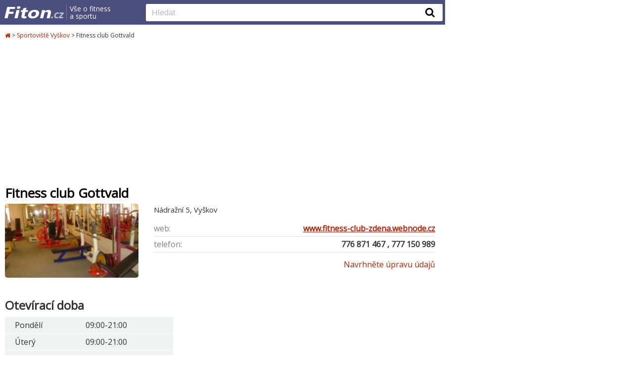

--- FILE ---
content_type: text/html; charset=utf-8
request_url: https://www.fiton.cz/fitness-club-gottvald
body_size: 4170
content:
<!DOCTYPE html><html lang="cs">
<head>
    <meta charset="utf-8"><link rel="canonical" href="https://www.fiton.cz/fitness-club-gottvald">
    <title>Fitness club Gottvald posilovna Vyškov | Fiton.cz</title>
    <meta name="description" content="Posilovnu vede vrcholový fitness trenér Mirek Gottvald, jehož trenérské služby si můžete objednat. Posilovna i když je starší, je plně vybavena pro brutální trénink a svou nízkou cenou a dobrou polohou nemá ve Vyškové konkurenci.">
    <meta name="viewport" content="width=device-width, initial-scale=1.0">
    <meta name="author" content="PPJ s.r.o.">
    <meta http-equiv="X-UA-Compatible" content="IE=edge">
    <meta name="application-name" content="FITON.cz">
<script type="application/ld+json">
        {
        "@context": "http://schema.org",
        "@type": "Organization",
        "name": "FITON.cz",
        "url": "https://www.fiton.cz",
        "logo": "https://www.fiton.cz/fiton-logo.svg"
        }
    </script>    

        <!-- Google Tag Manager -->
        
        <!-- Google Tag Manager -->
        <script type="text/plain" data-cookiecategory="necessary">(function(w,d,s,l,i){w[l]=w[l]||[];w[l].push({'gtm.start':
            new Date().getTime(),event:'gtm.js'});var f=d.getElementsByTagName(s)[0],
            j=d.createElement(s),dl=l!='dataLayer'?'&l='+l:'';j.async=true;j.src=
            'https://www.googletagmanager.com/gtm.js?id='+i+dl;f.parentNode.insertBefore(j,f);
            })(window,document,'script','dataLayer','GTM-W3Z8QPJ');</script>
        <!-- End Google Tag Manager -->

        


        <script defer src="https://www.fiton.cz/js/jquery/jquery-3.6.0.min.js"></script>
        <script defer src="https://www.fiton.cz/js/main.min.js?ver=7"></script>


        <link rel="preload" href="https://www.fiton.cz/appPublic/font-awesome-4.7.0/css/font-awesome.min.css" as="style" onload="this.rel = 'stylesheet'">




        <link rel="shortcut icon" type="image/ico" href="https://www.fiton.cz/favicon.ico" sizes="16x16">
        <link rel="stylesheet" href="https://www.fiton.cz/css/reset.min.css">
        <link rel="stylesheet" href="https://www.fiton.cz/css/style.min.css?version=13">

        <link href="https://fonts.googleapis.com/css?family=Montserrat" rel="stylesheet">
        <link href="https://fonts.googleapis.com/css?family=Open+Sans" rel="stylesheet">

<link rel="stylesheet" href="https://www.fiton.cz/css/reviews.css?version=2">
            <link rel="icon" type="image/png" href="https://www.fiton.cz/images/favicon_128x128.png" sizes="128x128">
        <link rel="image_src" href="https://www.fiton.cz/images/fiton-square.png">
        <link rel="previewimage" href="https://www.fiton.cz/images/fiton-square.png">


    <script async src="https://pagead2.googlesyndication.com/pagead/js/adsbygoogle.js?client=ca-pub-8432818211007233" type="text/plain" data-cookiecategory="analytics" crossorigin="anonymous"></script>
</head>

<body>
<!-- Google Tag Manager (noscript) -->
<noscript><iframe src="https://www.googletagmanager.com/ns.html?id=GTM-W3Z8QPJ"
                  height="0" width="0" style="display:none;visibility:hidden"></iframe></noscript>
<!-- End Google Tag Manager (noscript) --><pageMap>
<pageMapLeft>
    <header id="leftLine">
<topline>
<div class="header-wrap">
    <div class="header-table-first">
<logo id="logo-wrapper"> <a id="logo" href="https://www.fiton.cz" title="Úvodní strana"> <img id="logo-img" src="/fiton-logo.svg" alt="logo Fiton.cz"> <div id="logo-sublogo" class="sublogo"> <div>Vše o fitness</div> <div>a sportu</div> </div> </a> </logo>
<search> <form id="inputSearchForm" action="https://www.fiton.cz/hledani/"> <div class="wrapper"> <input onclick="expandSearch(true)" onblur="implodeSearch(true)" minlength="3" required title="Zadejte prosím aspoň 3 znaky" id="inputSearch" type="text" name="q" placeholder="Hledat" role="search" autocomplete="off" aria-label="Vyhledat" class="inputSearch" > <button class="search" type="submit" title="Vyhledat"> <div class="buttonTopSearch"> <i class="fa fa-search"></i> </div> </button> </div> </form> </search>
    </div>
    <div class="header-table-second">
<logo id="logo-wrapper"> <a id="logo" href="https://www.fiton.cz" title="Úvodní strana"> <img id="logo-img" src="/fiton-logo.svg" alt="logo Fiton.cz"> <div id="logo-sublogo" class="sublogo"> <div>Vše o fitness</div> <div>a sportu</div> </div> </a> </logo>
<search> <form id="inputSearchForm" action="https://www.fiton.cz/hledani/"> <div class="wrapper"> <input onclick="expandSearch(false)" onblur="implodeSearch(false)" minlength="3" required title="Zadejte prosím aspoň 3 znaky" id="inputSearch" type="text" name="q" placeholder="Hledat" role="search" autocomplete="off" aria-label="Vyhledat" class="inputSearch" > <button class="search" type="submit" title="Vyhledat"> <div class="buttonTopSearch"> <i class="fa fa-search"></i> </div> </button> </div> </form> </search>
    </div>
</div>
<clear></clear>
<div id="topMenuWraper">
</div>
</topline>    </header>
    <clear></clear>
    <div class="wrapper">
<nav>
    <div class="hidden" itemscope itemtype="http://schema.org/BreadcrumbList">
        <div itemprop="itemListElement" itemscope itemtype="http://schema.org/ListItem">
            <a itemprop="item" href="https://www.fiton.cz">
                <span itemprop="name">Úvodní stránka</span>
            </a>
            <meta itemprop="position" content="1">
        </div>
            <div itemprop="itemListElement" itemscope itemtype="http://schema.org/ListItem">
                <a itemprop="item" href="https://www.fiton.cz/vyskov
">
                    <span itemprop="name">Sportoviště Vyškov</span>
                </a>
                <meta itemprop="position" content="2">
            </div>
            <div itemprop="itemListElement" itemscope itemtype="http://schema.org/ListItem">
                <a itemprop="item" href="https://www.fiton.cz/fitness-club-gottvald
">
                    <span itemprop="name">Fitness club Gottvald</span>
                </a>
                <meta itemprop="position" content="3">
            </div>
    </div>
    
    <ul>
    <li>
        <a href="https://www.fiton.cz" title="Úvodní stránka">
            <i class="fa fa-home"></i>
        </a>
    </li>
            <li class="lastLink">
                <span class="gt">&gt;</span><span class="back">&lt;</span> 
                <a href="https://www.fiton.cz/vyskov
">Sportoviště Vyškov</a>
            </li>
            <li>
                <span>&gt;</span> Fitness club Gottvald
            </li>
    </ul>
</nav><h1>Fitness club Gottvald</h1>

<script type="application/ld+json">{
    "@context": "http://schema.org",
    "@type": "ExerciseGym",
    "name": "Fitness club Gottvald",
    "address": "Nádražní 5, Vyškov",
    "description": "",
    "url": "https://www.fiton.cz/fitness-club-gottvald",
    "photo": "https://www.fiton.cz/images/place/fitness-club-gottvald-2.jpg",
    "image": "https://www.fiton.cz/images/place/fitness-club-gottvald-2.jpg",
    "telephone": "776 871 467",
    "openingHours": "Mo 09:00-21:00, Tu 09:00-21:00, We 09:00-21:00, Th 09:00-21:00, Fr 09:00-21:00, Su 14:00-18:00"
}</script>

<detail>
    <info>
        <addr>Nádražní 5, Vyškov</addr>
        <web>
            <div class="left">web:</div>
            <div class="right">
                    <a target="_blank" rel="nofollow" href="http://www.fitness-club-zdena.webnode.cz">www.fitness-club-zdena.webnode.cz</a>
            </div>
            <clear></clear>
        </web>
            <tel>
                <div class="left">telefon:</div><div class="right">776 871 467
                    , 777 150 989
                </div><clear></clear>
            </tel>
        <logo>
            <clear></clear>
        </logo>

<a class="link reportlink" rel="nofollow"
   onclick="document.getElementById('newReviewWindow__wrapper').classList.remove('hidden')" href="/fitness-club-gottvald?do=placedetail-report-write#reviews">
    Navrhněte úpravu údajů
</a>    </info>
    <shortcut>
        <div style="background-image: url('https://www.fiton.cz/images/place/fitness-club-gottvald-2.jpg') !important"></div>
    </shortcut>
    <clear></clear>
    <div class="w_b_place">
<clear></clear>    </div>

    <div style="text-align: center">
            <div class="map-toggle" onclick="showMap()">Zobrazit na mapě</div>
    </div>

    <openTime>
        <h2>Otevírací doba</h2>
            <table>
                        <tr>
                            <td > Pondělí</td>
                                    <td colspan="2" >
                                        09:00-21:00
                                    </td>
                        </tr>
                        <tr>
                            <td > Úterý</td>
                                    <td colspan="2" >
                                        09:00-21:00
                                    </td>
                        </tr>
                        <tr>
                            <td > Středa</td>
                                    <td colspan="2" >
                                        09:00-21:00
                                    </td>
                        </tr>
                        <tr>
                            <td > Čtvrtek</td>
                                    <td colspan="2" >
                                        09:00-21:00
                                    </td>
                        </tr>
                        <tr>
                            <td > Pátek</td>
                                    <td colspan="2" >
                                        09:00-21:00
                                    </td>
                        </tr>
                        <tr>
                            <td > Sobota</td>
                                <td colspan="2" >zavřeno</td>
                        </tr>
                        <tr>
                            <td class="now"> Neděle</td>
                                    <td colspan="2" class="now">
                                        14:00-18:00
                                    </td>
                        </tr>
            </table>
    </openTime>
    <clear></clear>
    <desc>
            <p class="description">Posilovnu vede vrcholový fitness trenér Mirek Gottvald, jehož trenérské služby si můžete objednat. Posilovna i když je starší, je plně vybavena pro brutální trénink a svou nízkou cenou a dobrou polohou nemá ve Vyškové konkurenci.</p>
        
    </desc>
<div style="padding: 10px 10px 20px; margin: 0 auto;">
<script async src="https://pagead2.googlesyndication.com/pagead/js/adsbygoogle.js?client=ca-pub-8432818211007233" crossorigin="anonymous"></script>
<!-- Fiton.cz - product down -->
<ins class="adsbygoogle"
     style="display:block"
     data-ad-client="ca-pub-8432818211007233"
     data-ad-slot="5503667956"
     data-ad-format="auto"
     data-full-width-responsive="true"></ins>
<script>
    (adsbygoogle = window.adsbygoogle || []).push({});
</script>
</div>
    <categories class="article-categories">
        
            <a href="/cesko/posilovny">Posilovny a fitness</a>

            <a href="/cesko/levne-posilovny">Levné fitness</a>

            <a href="/cesko/osobni-trener">Osobní trenér</a>
        <clear></clear>
    </categories>

    <fotos>
        <h2>Fotogalerie</h2>
            <foto>
                <img src="https://www.fiton.cz/images/place/b-fitness-club-gottvald-1.jpg" alt="">
            </foto>
            <foto>
                <img src="https://www.fiton.cz/images/place/b-fitness-club-gottvald-2.jpg" alt="">
            </foto>
            <foto>
                <img src="https://www.fiton.cz/images/place/b-fitness-club-gottvald-3.jpg" alt="">
            </foto>
    </fotos>
</detail>   
        <hr>
        <div class="hook" id="reviews"></div>

<h2>Recenze, zkušenosti a hodnocení</h2>


        <div>
            Nenalezena zatím žádná recenze. Buďte první!
        </div>
    <a class="primaryButton" rel="nofollow"
       onclick="document.getElementById('newReviewWindow__wrapper').classList.remove('hidden')" href="/fitness-club-gottvald:?do=newReview-write#reviews">
        <i class="fa fa-pencil" aria-hidden="true"></i> Napsat vlastní recenzi
    </a>



<div id="reviews" class="reviews">
</div>
    </div>

</pageMapLeft>
<pageMapRight id="mapwrapper">
    <div class="map-toggle" onclick="hideMap()">
        <div>^</div>
        <div>Schovat mapu</div>
    </div>
    
    <script type="text/javascript">
        window.loadMap = function() {
            Loader.async = true;
            Loader.load(null, null, createMap);
        }
        window.createMap = function() {
            console.log('Loading maps');
            const center = SMap.Coords.fromWGS84(16.996368342752618,49.27705545952383);
            const map = new SMap(JAK.gel("placesListMap"), center, 15);
            map.addDefaultLayer(SMap.DEF_BASE).enable();
            map.addDefaultControls();

            var layer = new SMap.Layer.Marker();
            map.addLayer(layer);
            layer.enable();

            var card = new SMap.Card();
            card.getBody().style.margin = '0px';
            card.getHeader().innerHTML = '<h3 style="font-size:14px;line-height:19px;margin:0 0 5px;padding:0">Fitness club Gottvald</h3>';
            card.getBody().innerHTML = '<div style="font-size:13px;line-height:19px">Nádražní 5, Vyškov</em></div>';

                var image = "https://www.fiton.cz/images/layout/map8.png";

            var options = {
                title: "Nádražní 5, Vyškov",
                url: image
            };

            var marker = new SMap.Marker(center, "myMarker", options);
            marker.decorate(SMap.Marker.Feature.Card, card);
            layer.addMarker(marker);
        }
    </script>
    
    <script type="text/javascript" crossorigin="anonymous" defer async onload="loadMap()" src="https://api.mapy.cz/loader.js"></script>
    <div id="placesListMap"></div>
</pageMapRight>
<clear></clear>
</pageMap><clear></clear>
<footer id="leftLine">
<footerLine>
    <p  class="size12 footerLinks">
        <strong><a class="black" style="text-decoration: none;" href="https://www.fiton.cz">FITON.cz</a></strong>
        - <a href="https://www.fiton.cz/obchody">obchody</a> 
        | <a href="https://www.fiton.cz/podminky-uziti" rel="nofollow">podmínky</a>
        | <a href="https://www.fiton.cz/podminky-zpracovani-recenzi" rel="nofollow">podmínky zpracování</a>
        | <a href="https://www.fiton.cz/kontakt" rel="nofollow">kontakt</a>

    </p>
     <copy class="lightgrey">
        &copy; 2026 PPJ net s.r.o.
    </copy>


</footerLine></footer>
    <script defer src="/js/cc.js"></script>
    <script defer src="/js/cookie-consent-init.min.js?v=2"></script>
<script>
    function run() {
        if (window.canRunAds === undefined) {
            // Adblock on page
            //$( "a.afftrack" ).removeAttr('target')
            console.log('adblock')
        }
    }

</script>
<script defer src="https://www.fiton.cz/js/wp-banners.js" onload="run()"></script>
</body>
</html>

--- FILE ---
content_type: text/html; charset=utf-8
request_url: https://www.google.com/recaptcha/api2/aframe
body_size: 264
content:
<!DOCTYPE HTML><html><head><meta http-equiv="content-type" content="text/html; charset=UTF-8"></head><body><script nonce="JPU6tLTa1dIej9i8ynfrZQ">/** Anti-fraud and anti-abuse applications only. See google.com/recaptcha */ try{var clients={'sodar':'https://pagead2.googlesyndication.com/pagead/sodar?'};window.addEventListener("message",function(a){try{if(a.source===window.parent){var b=JSON.parse(a.data);var c=clients[b['id']];if(c){var d=document.createElement('img');d.src=c+b['params']+'&rc='+(localStorage.getItem("rc::a")?sessionStorage.getItem("rc::b"):"");window.document.body.appendChild(d);sessionStorage.setItem("rc::e",parseInt(sessionStorage.getItem("rc::e")||0)+1);localStorage.setItem("rc::h",'1769368769328');}}}catch(b){}});window.parent.postMessage("_grecaptcha_ready", "*");}catch(b){}</script></body></html>

--- FILE ---
content_type: application/javascript
request_url: https://www.fiton.cz/js/cc.js
body_size: 6256
content:
!function(){var e=function(e){var t,n,i,a,o,c,r,s,l,d,u,p,f,h,g,v,$,b,m,y,k,C,_,A,x,S,w,N,E,L={mode:"opt-in",current_lang:"en",auto_language:null,autorun:!0,cookie_name:"cc_cookie",cookie_expiration:182,cookie_domain:window.location.hostname,cookie_path:"/",cookie_same_site:"Lax",use_rfc_cookie:!1,autoclear_cookies:!0,revision:0,script_selector:"data-cookiecategory"},T={},j={},D=null,M=!1,H=!1,q=!1,P=!1,I=!1,O=!1,B=!0,F="",z=[],U=!1,G=[],K=[],V=[],J=!1,Q=[],R=[],W=[],X=[],Y=[],Z=document.documentElement,ee=function(e){function t(t){return(e||document).querySelectorAll('a[data-cc="'+t+'"], button[data-cc="'+t+'"]')}function n(e,t){e.preventDefault?e.preventDefault():e.returnValue=!1,T.accept(t),T.hideSettings(),T.hide()}for(var i=t("c-settings"),a=t("accept-all"),o=t("accept-necessary"),c=t("accept-selection"),r=0;r<i.length;r++)i[r].setAttribute("aria-haspopup","dialog"),eb(i[r],"click",function(e){e.preventDefault?e.preventDefault():e.returnValue=!1,T.showSettings(0)});for(r=0;r<a.length;r++)eb(a[r],"click",function(e){n(e,"all")});for(r=0;r<c.length;r++)eb(c[r],"click",function(e){n(e)});for(r=0;r<o.length;r++)eb(o[r],"click",function(e){n(e,[])})},et=function(e,t){return Object.prototype.hasOwnProperty.call(t,e)?e:0<em(t).length?Object.prototype.hasOwnProperty.call(t,L.current_lang)?L.current_lang:em(t)[0]:void 0},en=function(){function e(e,n){var i=!1,a=!1;try{for(var o,c=e.querySelectorAll(t.join(':not([tabindex="-1"]), ')),r=c.length,s=0;s<r;)o=c[s].getAttribute("data-focus"),a||"1"!==o?"0"===o&&(i=c[s],a||"0"===c[s+1].getAttribute("data-focus")||(a=c[s+1])):a=c[s],s++}catch(l){return e.querySelectorAll(t.join(", "))}n[0]=c[0],n[1]=c[c.length-1],n[2]=i,n[3]=a}var t=["[href]","button","input","details",'[tabindex="0"]'];e(k,R),H&&e(f,Q)},ei=function(e){if(!0===t.force_consent&&ey(Z,"force--consent"),!f){f=ed("div");var n,i=ed("div"),a=ed("div");f.id="cm",i.id="c-inr-i",a.id="cm-ov",f.setAttribute("role","dialog"),f.setAttribute("aria-modal","true"),f.setAttribute("aria-hidden","false"),f.setAttribute("aria-labelledby","c-ttl"),f.setAttribute("aria-describedby","c-txt"),p.appendChild(f),p.appendChild(a),f.style.visibility=a.style.visibility="hidden",a.style.opacity=0}(a=t.languages[e].consent_modal.title)&&(h||((h=ed("div")).id="c-ttl",h.setAttribute("role","heading"),h.setAttribute("aria-level","2"),i.appendChild(h)),h.innerHTML=a),a=t.languages[e].consent_modal.description,O&&(a=B?a.replace("{{revision_message}}",""):a.replace("{{revision_message}}",F||t.languages[e].consent_modal.revision_message||"")),g||((g=ed("div")).id="c-txt",i.appendChild(g)),g.innerHTML=a,a=t.languages[e].consent_modal.primary_btn;var o=t.languages[e].consent_modal.secondary_btn;a&&(v||((v=ed("button")).id="c-p-bn",v.className="c-bn","accept_all"===a.role&&(n="all"),eb(v,"click",function(){T.hide(),T.accept(n)})),v.textContent=t.languages[e].consent_modal.primary_btn.text),o&&($||(($=ed("button")).id="c-s-bn",$.className="c-bn c_link","accept_necessary"===o.role?eb($,"click",function(){T.hide(),T.accept([])}):eb($,"click",function(){T.showSettings(0)})),$.textContent=t.languages[e].consent_modal.secondary_btn.text),e=t.gui_options,m||((m=ed("div")).id="c-inr",m.appendChild(i)),b||((b=ed("div")).id="c-bns",e&&e.consent_modal&&!0===e.consent_modal.swap_buttons?(o&&b.appendChild($),a&&b.appendChild(v),b.className="swap"):(a&&b.appendChild(v),o&&b.appendChild($)),(a||o)&&m.appendChild(b),f.appendChild(m)),H=!0},ea=function(e){if(y)(x=ed("div")).id="s-bl";else{y=ed("div");var n=ed("div"),o=ed("div"),c=ed("div");k=ed("div"),C=ed("div");var r=ed("div");_=ed("button");var s=ed("div");A=ed("div");var l=ed("div");y.id="s-cnt",n.id="c-vln",c.id="c-s-in",o.id="cs",C.id="s-ttl",k.id="s-inr",r.id="s-hdr",A.id="s-bl",_.id="s-c-bn",l.id="cs-ov",s.id="s-c-bnc",_.className="c-bn",y.setAttribute("role","dialog"),y.setAttribute("aria-modal","true"),y.setAttribute("aria-hidden","true"),y.setAttribute("aria-labelledby","s-ttl"),C.setAttribute("role","heading"),y.style.visibility=l.style.visibility="hidden",l.style.opacity=0,s.appendChild(_),eb(n,"keydown",function(e){27===(e=e||window.event).keyCode&&T.hideSettings(0)},!0),eb(_,"click",function(){T.hideSettings(0)})}_.setAttribute("aria-label",t.languages[e].settings_modal.close_btn_label||"Close"),a=t.languages[e].settings_modal.blocks,i=t.languages[e].settings_modal.cookie_table_headers;var d=a.length;C.innerHTML=t.languages[e].settings_modal.title;for(var u=0;u<d;++u){var f=a[u].title,h=a[u].description,g=a[u].toggle,v=a[u].cookie_table,$=!0===t.remove_cookie_tables,b=h&&"truthy"||!$&&v&&"truthy",m=ed("div"),L=ed("div");if(h){var D=ed("div");D.className="p",D.insertAdjacentHTML("beforeend",h)}var H=ed("div");if(H.className="title",m.className="c-bl",L.className="desc",void 0!==g){var q="c-ac-"+u,P=b?ed("button"):ed("div"),I=ed("label"),O=ed("input"),B=ed("span"),F=ed("span"),z=ed("span"),U=ed("span");P.className=b?"b-tl exp":"b-tl",I.className="b-tg",O.className="c-tgl",z.className="on-i",U.className="off-i",B.className="c-tg",F.className="t-lb",b&&(P.setAttribute("aria-expanded","false"),P.setAttribute("aria-controls",q)),O.type="checkbox",B.setAttribute("aria-hidden","true");var G=g.value;O.value=G,F.textContent=f,P.insertAdjacentHTML("beforeend",f),H.appendChild(P),B.appendChild(z),B.appendChild(U),M?-1<el(j.level,G)?(O.checked=!0,x||W.push(!0)):x||W.push(!1):g.enabled?(O.checked=!0,x||W.push(!0),g.enabled&&!x&&V.push(G)):x||W.push(!1),x||X.push(G),g.readonly?(O.disabled=!0,ey(B,"c-ro"),x||Y.push(!0)):x||Y.push(!1),ey(L,"b-acc"),ey(H,"b-bn"),ey(m,"b-ex"),L.id=q,L.setAttribute("aria-hidden","true"),I.appendChild(O),I.appendChild(B),I.appendChild(F),H.appendChild(I),b&&function(e,t,n){eb(P,"click",function(){eC(t,"act")?(ek(t,"act"),n.setAttribute("aria-expanded","false"),e.setAttribute("aria-hidden","true")):(ey(t,"act"),n.setAttribute("aria-expanded","true"),e.setAttribute("aria-hidden","false"))},!1)}(L,m,P)}else f&&((b=ed("div")).className="b-tl",b.setAttribute("role","heading"),b.setAttribute("aria-level","3"),b.insertAdjacentHTML("beforeend",f),H.appendChild(b));if(f&&m.appendChild(H),h&&L.appendChild(D),!$&&void 0!==v){for(q=0,b=document.createDocumentFragment();q<i.length;++q)I=ed("th"),$=i[q],I.setAttribute("scope","col"),$&&(H=$&&em($)[0],I.textContent=i[q][H],b.appendChild(I));for(($=ed("tr")).appendChild(b),(H=ed("thead")).appendChild($),(b=ed("table")).appendChild(H),q=document.createDocumentFragment(),I=0;I<v.length;I++){for(B=0,O=ed("tr");B<i.length;++B)($=i[B])&&(H=em($)[0],(F=ed("td")).insertAdjacentHTML("beforeend",v[I][H]),F.setAttribute("data-column",$[H]),O.appendChild(F));q.appendChild(O)}(v=ed("tbody")).appendChild(q),b.appendChild(v),L.appendChild(b)}(g&&f||!g&&(f||h))&&(m.appendChild(L),x?x.appendChild(m):A.appendChild(m))}S||((S=ed("div")).id="s-bns"),N||((N=ed("button")).id="s-all-bn",N.className="c-bn",S.appendChild(N),eb(N,"click",function(){T.hideSettings(),T.hide(),T.accept("all")})),N.textContent=t.languages[e].settings_modal.accept_all_btn,(d=t.languages[e].settings_modal.reject_all_btn)&&(E||((E=ed("button")).id="s-rall-bn",E.className="c-bn",eb(E,"click",function(){T.hideSettings(),T.hide(),T.accept([])}),k.className="bns-t",S.appendChild(E)),E.textContent=d),w||((w=ed("button")).id="s-sv-bn",w.className="c-bn",S.appendChild(w),eb(w,"click",function(){T.hideSettings(),T.hide(),T.accept()})),w.textContent=t.languages[e].settings_modal.save_settings_btn,x?(k.replaceChild(x,A),A=x):(r.appendChild(C),r.appendChild(s),k.appendChild(r),k.appendChild(A),k.appendChild(S),c.appendChild(k),o.appendChild(c),n.appendChild(o),y.appendChild(n),p.appendChild(y),p.appendChild(l))},eo=function(){(u=ed("div")).id="cc--main",u.style.position="fixed",u.style.zIndex="1000000",u.innerHTML='<!--[if lt IE 9 ]><div id="cc_div" class="cc_div ie"></div><![endif]--><!--[if (gt IE 8)|!(IE)]><!--><div id="cc_div" class="cc_div"></div><!--<![endif]-->',p=u.children[0];var t=L.current_lang;H&&ei(t),ea(t),(e||document.body).appendChild(u)};T.updateLanguage=function(e,n){if("string"==typeof e)return((e=et(e,t.languages))!==L.current_lang||!0===n)&&(L.current_lang=e,H&&(ei(e),ee(m)),ea(e),!0)};var ec=function(e){var t=a.length,n=-1;U=!1;var o=e8("","all"),c=[L.cookie_domain,"."+L.cookie_domain];if("www."===L.cookie_domain.slice(0,4)){var r=L.cookie_domain.substr(4);c.push(r),c.push("."+r)}for(r=0;r<t;r++){var s=a[r];if(Object.prototype.hasOwnProperty.call(s,"toggle")){var l=-1<el(z,s.toggle.value);if(!W[++n]&&Object.prototype.hasOwnProperty.call(s,"cookie_table")&&(e||l)){var d=s.cookie_table,u=em(i[0])[0],p=d.length;for("on_disable"===s.toggle.reload&&l&&(U=!0),l=0;l<p;l++){var f=d[l],h=[],g=f[u],v=f.is_regex||!1,$=f.domain||null;if(f=f.path||!1,$&&(c=[$,"."+$]),v)for(v=0;v<o.length;v++)o[v].match(g)&&h.push(o[v]);else -1<(g=el(o,g))&&h.push(o[g]);0<h.length&&(e$(h,f,c),"on_clear"===s.toggle.reload&&(U=!0))}}}}},er=function(e){z=[];var t=document.querySelectorAll(".c-tgl")||[];if(0<t.length)for(var n=0;n<t.length;n++)-1!==el(e,X[n])?(t[n].checked=!0,W[n]||(z.push(X[n]),W[n]=!0)):(t[n].checked=!1,W[n]&&(z.push(X[n]),W[n]=!1));M&&L.autoclear_cookies&&0<z.length&&ec(),j={level:e,revision:L.revision,data:D,rfc_cookie:L.use_rfc_cookie},M&&!(0<z.length)&&B||(B=!0,s=eg(eh()),ev(L.cookie_name,JSON.stringify(j)),ef()),(M||(L.autoclear_cookies&&ec(!0),"function"==typeof r&&r(T.getUserPreferences(),j),"function"==typeof o&&o(j),M=!0,"opt-in"!==L.mode))&&("function"==typeof c&&0<z.length&&c(j,z),U&&window.location.reload())},es=function(e,t){if("string"!=typeof e||""===e||document.getElementById("cc--style"))t();else{var n=ed("style");n.id="cc--style";var i=new XMLHttpRequest;i.onreadystatechange=function(){4===this.readyState&&200===this.status&&(n.setAttribute("type","text/css"),n.styleSheet?n.styleSheet.cssText=this.responseText:n.appendChild(document.createTextNode(this.responseText)),document.getElementsByTagName("head")[0].appendChild(n),t())},i.open("GET",e),i.send()}},el=function(e,t){for(var n=e.length,i=0;i<n;i++)if(e[i]===t)return i;return -1},ed=function(e){var t=document.createElement(e);return"button"===e&&t.setAttribute("type",e),t},eu=function(){var e=!1,t=!1;eb(document,"keydown",function(i){"Tab"!==(i=i||window.event).key||(n&&(i.shiftKey?document.activeElement===n[0]&&(n[1].focus(),i.preventDefault()):document.activeElement===n[1]&&(n[0].focus(),i.preventDefault()),t||I||(t=!0,e||i.preventDefault(),i.shiftKey?n[3]?n[2]?n[2].focus():n[0].focus():n[1].focus():n[3]?n[3].focus():n[0].focus())),t||(e=!0))}),document.contains&&eb(u,"click",function(e){e=e||window.event,P?k.contains(e.target)?I=!0:(T.hideSettings(0),I=!1):q&&f.contains(e.target)&&(I=!0)},!0)},ep=function(e,t){function n(e,t,n,i,a,o,c){if(o=o&&o.split(" ")||[],-1<el(t,a)&&(ey(e,a),("bar"!==a||"middle"!==o[0])&&-1<el(n,o[0])))for(t=0;t<o.length;t++)ey(e,o[t]);-1<el(i,c)&&ey(e,c)}if("object"==typeof e){var i=e.consent_modal;e=e.settings_modal,H&&i&&n(f,["box","bar","cloud"],["top","middle","bottom"],["zoom","slide"],i.layout,i.position,i.transition),!t&&e&&n(y,["bar"],["left","right"],["zoom","slide"],e.layout,e.position,e.transition)}};T.allowedCategory=function(e){var t=M||"opt-in"===L.mode?JSON.parse(e8(L.cookie_name,"one",!0)||"{}").level||[]:V;return -1<el(t,e)},T.run=function(e){var n,i;if(!document.getElementById("cc_div")&&("number"==typeof(t=e).cookie_expiration&&(L.cookie_expiration=t.cookie_expiration),"number"==typeof t.cookie_necessary_only_expiration&&(L.cookie_necessary_only_expiration=t.cookie_necessary_only_expiration),"boolean"==typeof t.autorun&&(L.autorun=t.autorun),"string"==typeof t.cookie_domain&&(L.cookie_domain=t.cookie_domain),"string"==typeof t.cookie_same_site&&(L.cookie_same_site=t.cookie_same_site),"string"==typeof t.cookie_path&&(L.cookie_path=t.cookie_path),"string"==typeof t.cookie_name&&(L.cookie_name=t.cookie_name),"function"==typeof t.onAccept&&(o=t.onAccept),"function"==typeof t.onFirstAction&&(r=t.onFirstAction),"function"==typeof t.onChange&&(c=t.onChange),"opt-out"===t.mode&&(L.mode="opt-out"),"number"==typeof t.revision&&(-1<t.revision&&(L.revision=t.revision),O=!0),"boolean"==typeof t.autoclear_cookies&&(L.autoclear_cookies=t.autoclear_cookies),!0===t.use_rfc_cookie&&(L.use_rfc_cookie=!0),!0===t.hide_from_bots&&(J=navigator&&(navigator.userAgent&&/bot|crawl|spider|slurp|teoma/i.test(navigator.userAgent)||navigator.webdriver)),L.page_scripts=!0===t.page_scripts,L.page_scripts_order=!1!==t.page_scripts_order,"browser"===t.auto_language||!0===t.auto_language?L.auto_language="browser":"document"===t.auto_language&&(L.auto_language="document"),L.current_lang=(n=t.languages,i=t.current_lang,"browser"===L.auto_language?(2<(i=navigator.language||navigator.browserLanguage).length&&(i=i[0]+i[1]),et(i=i.toLowerCase(),n)):"document"===L.auto_language?et(document.documentElement.lang,n):"string"==typeof i?L.current_lang=et(i,n):L.current_lang),!J)){if(M=void 0!==(j=JSON.parse(e8(L.cookie_name,"one",!0)||"{}")).level,D=void 0!==j.data?j.data:null,B="number"!=typeof e.revision||!M||!(-1<e.revision)||j.revision===L.revision,H=!M||!B,eo(),es(e.theme_css,function(){en(),ep(e.gui_options),ee(),L.autorun&&H&&T.show(e.delay||0),setTimeout(function(){ey(u,"c--anim")},30),setTimeout(function(){eu()},100)}),M&&B){var a="boolean"==typeof j.rfc_cookie;(!a||a&&j.rfc_cookie!==L.use_rfc_cookie)&&(j.rfc_cookie=L.use_rfc_cookie,ev(L.cookie_name,JSON.stringify(j))),s=eg(eh()),ef(),"function"==typeof o&&o(j)}else"opt-out"===L.mode&&ef(V)}},T.showSettings=function(e){setTimeout(function(){ey(Z,"show--settings"),y.setAttribute("aria-hidden","false"),P=!0,setTimeout(function(){q?d=document.activeElement:l=document.activeElement,0!==R.length&&(R[3]?R[3].focus():R[0].focus(),n=R)},200)},0<e?e:0)};var ef=function(e){if(L.page_scripts){var t=document.querySelectorAll("script["+L.script_selector+"]"),n=L.page_scripts_order,i=e||j.level||[],a=function(e,t){if(t<e.length){var o=e[t],c=o.getAttribute(L.script_selector);if(-1<el(i,c)){o.type="text/javascript",o.removeAttribute(L.script_selector),(c=o.getAttribute("data-src"))&&o.removeAttribute("data-src");var r=ed("script");if(r.textContent=o.innerHTML,!function(e,t){for(var n=t.attributes,i=n.length,a=0;a<i;a++){var o=n[a].nodeName;e.setAttribute(o,t[o]||t.getAttribute(o))}}(r,o),c?r.src=c:c=o.src,c&&(n?r.readyState?r.onreadystatechange=function(){("loaded"===r.readyState||"complete"===r.readyState)&&(r.onreadystatechange=null,a(e,++t))}:r.onload=function(){r.onload=null,a(e,++t)}:c=!1),o.parentNode.replaceChild(r,o),c)return}a(e,++t)}};a(t,0)}};T.set=function(e,n){switch(e){case"data":e=n.value;var i=!1;if("update"===n.mode){if((n=typeof(D=T.get("data"))==typeof e)&&"object"==typeof D)for(var a in D||(D={}),e)D[a]!==e[a]&&(D[a]=e[a],i=!0);else!n&&D||D===e||(D=e,i=!0)}else D=e,i=!0;return i&&(j.data=D,ev(L.cookie_name,JSON.stringify(j))),i;case"revision":return a=n.value,e=n.prompt_consent,n=n.message,u&&"number"==typeof a&&j.revision!==a?(O=!0,F=n,B=!1,L.revision=a,!0===e?(ei(t),ep(t.gui_options,!0),en(),T.show()):T.accept(),n=!0):n=!1,n;default:return!1}},T.get=function(e,t){return JSON.parse(e8(t||L.cookie_name,"one",!0)||"{}")[e]},T.getConfig=function(e){return L[e]||t[e]};var eh=function(){return G=j.level||[],K=X.filter(function(e){return -1===el(G,e)}),{accepted:G,rejected:K}},eg=function(e){var t="custom",n=Y.filter(function(e){return!0===e}).length;return e.accepted.length===X.length?t="all":e.accepted.length===n&&(t="necessary"),t};T.getUserPreferences=function(){var e=eh();return{accept_type:eg(e),accepted_categories:e.accepted,rejected_categories:e.rejected}},T.loadScript=function(e,t,n){var i="function"==typeof t;if(document.querySelector('script[src="'+e+'"]'))i&&t();else{var a=ed("script");if(n&&0<n.length)for(var o=0;o<n.length;++o)n[o]&&a.setAttribute(n[o].name,n[o].value);i&&(a.readyState?a.onreadystatechange=function(){("loaded"===a.readyState||"complete"===a.readyState)&&(a.onreadystatechange=null,t())}:a.onload=t),a.src=e,(document.head?document.head:document.getElementsByTagName("head")[0]).appendChild(a)}},T.updateScripts=function(){ef()},T.show=function(e){H&&setTimeout(function(){ey(Z,"show--consent"),f.setAttribute("aria-hidden","false"),q=!0,setTimeout(function(){l=document.activeElement,n=Q},200)},0<e?e:0)},T.hide=function(){H&&(ek(Z,"show--consent"),f.setAttribute("aria-hidden","true"),q=!1,setTimeout(function(){l.focus(),n=null},200))},T.hideSettings=function(){ek(Z,"show--settings"),P=!1,y.setAttribute("aria-hidden","true"),setTimeout(function(){q?(d&&d.focus(),n=Q):(l&&l.focus(),n=null),I=!1},200)},T.accept=function(e,t){var n=t||[];if(t=[],e=e||void 0){if("object"==typeof e&&"number"==typeof e.length)for(var i=0;i<e.length;i++)-1!==el(X,e[i])&&t.push(e[i]);else"string"==typeof e&&("all"===e?t=X.slice():-1!==el(X,e)&&t.push(e))}else t=function(){for(var e=document.querySelectorAll(".c-tgl")||[],t=[],n=0;n<e.length;n++)e[n].checked&&t.push(e[n].value);return t}();if(1<=n.length)for(i=0;i<n.length;i++)t=t.filter(function(e){return e!==n[i]});for(i=0;i<X.length;i++)!0===Y[i]&&-1===el(t,X[i])&&t.push(X[i]);er(t)},T.eraseCookies=function(e,t,n){var i=[];if(n=n?[n,"."+n]:[L.cookie_domain,"."+L.cookie_domain],"object"==typeof e&&0<e.length)for(var a=0;a<e.length;a++)this.validCookie(e[a])&&i.push(e[a]);else this.validCookie(e)&&i.push(e);e$(i,t,n)};var ev=function(e,t){var n=L.cookie_expiration;"number"==typeof L.cookie_necessary_only_expiration&&"necessary"===s&&(n=L.cookie_necessary_only_expiration),t=L.use_rfc_cookie?encodeURIComponent(t):t;var i=new Date;i.setTime(i.getTime()+864e5*n),e=e+"="+(t||"")+(n="; expires="+i.toUTCString())+"; Path="+L.cookie_path+";",e+=" SameSite="+L.cookie_same_site+";",-1<window.location.hostname.indexOf(".")&&(e+=" Domain="+L.cookie_domain+";"),"https:"===window.location.protocol&&(e+=" Secure;"),document.cookie=e},e8=function(e,t,n){var i;if("one"===t){if((i=(i=document.cookie.match("(^|;)\\s*"+e+"\\s*=\\s*([^;]+)"))?n?i.pop():e:"")&&e===L.cookie_name){try{i=JSON.parse(i)}catch(a){try{i=JSON.parse(decodeURIComponent(i))}catch(o){i={}}}i=JSON.stringify(i)}}else if("all"===t)for(e=document.cookie.split(/;\s*/),i=[],t=0;t<e.length;t++)i.push(e[t].split("=")[0]);return i},e$=function(e,t,n){t=t||"/";for(var i=0;i<e.length;i++)for(var a=0;a<n.length;a++)document.cookie=e[i]+"=; path="+t+(-1<n[a].indexOf(".")?"; domain="+n[a]:"")+"; Expires=Thu, 01 Jan 1970 00:00:01 GMT;"};T.validCookie=function(e){return""!==e8(e,"one",!0)};var eb=function(e,t,n,i){e.addEventListener?!0===i?e.addEventListener(t,n,{passive:!0}):e.addEventListener(t,n,!1):e.attachEvent("on"+t,n)},em=function(e){if("object"==typeof e){var t=[],n=0;for(t[n++]in e);return t}},ey=function(e,t){e.classList?e.classList.add(t):eC(e,t)||(e.className+=" "+t)},ek=function(e,t){e.classList?e.classList.remove(t):e.className=e.className.replace(RegExp("(\\s|^)"+t+"(\\s|$)")," ")},eC=function(e,t){return e.classList?e.classList.contains(t):!!e.className.match(RegExp("(\\s|^)"+t+"(\\s|$)"))};return T};"function"!=typeof window.initCookieConsent&&(window.initCookieConsent=e)}();

--- FILE ---
content_type: application/javascript
request_url: https://www.fiton.cz/js/cookie-consent-init.min.js?v=2
body_size: 1213
content:
var cookieconsent=initCookieConsent();cookieconsent.run({current_lang:"cs",page_scripts:!0,hide_from_bots:!0,autoclear_cookies:!0,cookie_expiration:1092,cookie_necessary_only_expiration:32,theme_css:"/css/cookieconsent.css",revision:1,gui_options:{consent_modal:{layout:"cloud",position:"bottom center",transition:"slide"},settings_modal:{layout:"box",transition:"slide"}},languages:{cs:{consent_modal:{description:"Souhlasem budou uloženy cookies funkčn\xed, v\xfdkonnostn\xed, analytick\xe9 i marketingov\xe9 - dok\xe1žeme v\xe1m tak umožnit pohodln\xe9 použ\xedv\xe1n\xed webu a měřit funkčnost našeho webu i v\xe1s c\xedlit reklamou. Sv\xe9 preference můžete upravit kliknut\xedm na Nastaven\xed cookies.",primary_btn:{text:"Souhlas\xedm",role:"accept_all"},secondary_btn:{text:"Upravit nastaven\xed",role:"settings"}},settings_modal:{title:"Nastaven\xed cookies",save_settings_btn:"Uložit nastaven\xed",accept_all_btn:"Souhlas\xedm se vš\xedm",close_btn_label:"Zavř\xedt",cookie_table_headers:[{col1:"Cookie"},{col2:"Popis"},],blocks:[{title:"",description:"Technick\xe9 a nezbytn\xe9 cookies pro fungov\xe1n\xed webu a affiliate programu"},{title:"Technick\xe9 a nezbytn\xe9 cookies pro fungov\xe1n\xed webu",description:"Tyto cookies jsou nezbytn\xe9 pro fungov\xe1n\xed a bezpečnost pro uživatele našeho webu. Webov\xe1 str\xe1nka nemůže spr\xe1vně fungovat bez těchto cookies. Nelze je deaktivovat.",toggle:{value:"necessary",enabled:!0,readonly:!0},cookie_table:[{col1:"_lb",col2:"Luigisbox (fulltext vyhled\xe1vač)"},{col1:"^(_ga.?)|(_gid)|(cid)$",col2:"Google Analytics - ukl\xe1d\xe1 a poč\xedt\xe1 počet zobrazen\xed str\xe1nek a chov\xe1n\xed webu",is_regex:!0},{col1:"_fbc",col2:"Facebook click id - ukl\xe1d\xe1 id prokliku z facebooku"},{col1:"_fbp",col2:"Facebook pixel id"},]},{title:"Analytick\xe1 a marketingov\xe1 Cookies",description:"Tyto soubory cookie se použ\xedvaj\xed ke zlepšen\xed fungov\xe1n\xed webov\xfdch str\xe1nek. Umožňuj\xed n\xe1m rozpoznat a sledovat počet n\xe1vštěvn\xedků a sledovat, jak n\xe1vštěvn\xedci web použ\xedvaj\xed. Pom\xe1haj\xed n\xe1m zlepšovat způsob, jak\xfdm webov\xe9 str\xe1nky funguj\xed, např\xedklad t\xedm, že uživatelům umožňuj\xed snadno naj\xedt to, co hledaj\xed. Pomoc\xed těchto n\xe1strojů analyzujeme a pravidelně zlepšujeme funkčnost našich webov\xfdch str\xe1nek. Z\xedskan\xe9 informace mohou sloužit i ke zv\xfdšen\xed relevance/personalizace reklamy.",toggle:{value:"analytics",enabled:!1,readonly:!1},cookie_table:[{col1:"(utm.?)",col2:"Ukl\xe1d\xe1 informaci odkud uživatel přišel"},{col1:"^(_fbp)|(presence)|(fr)|(xs)|(wd)|(m_pixel_ratio)|(m_page_voice)|(datr)|(sb)|(dpr)|(oo)$",col2:"Facebook Pixel - zobrazov\xe1n\xed reklam a před\xe1v\xe1n\xed informac\xed do Facebooku",is_regex:!0},{col1:"_gcl.*",col2:"Google Tag Manager - propojen\xed konverz\xed",is_regex:!0},{col1:"(__gsas)|(__gpi)|(__gads)|(__gpi_optout)|(__gads)|(ACLK_DATA)|(AID)",col2:"Google AdSense",is_regex:!0},]}]}}}});